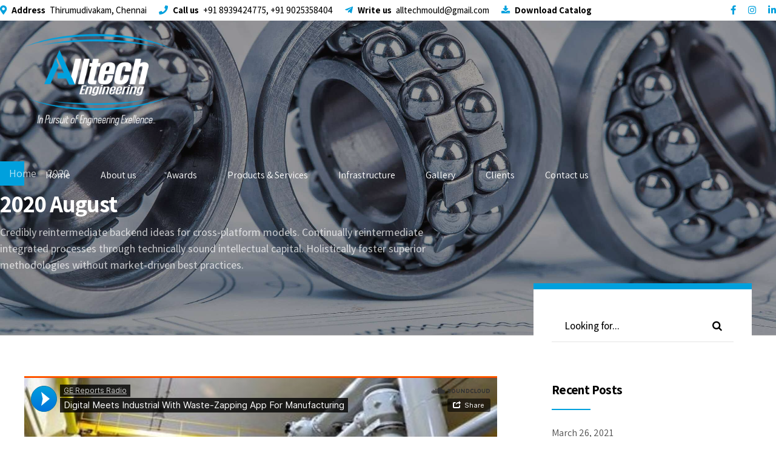

--- FILE ---
content_type: text/css
request_url: https://www.alltechmoulds.com/wp-content/plugins/amwerk/shortcodes/back_to_top/css/back_to_top.css?ver=6.1.1
body_size: -65
content:
/* MOVED CSS TO THEME DUE TO CSS CRUSH
.bt_back_to_top_button, .bt_back_to_top_button_no_icon {
		display:none;
		position:fixed;
		right:20px;
		bottom:20px;
		z-index:9999;
		border: none; 
		outline: none; 
		background-color: red; 		
		color: #fff;
		cursor: pointer;
		padding: 10px;
		border-radius: 5px;
		font-size: 16px;
}

.bt_back_to_top_button:hover, .bt_back_to_top_button_no_icon:hover {
		 background-color: #555; 
		 color: #fff;
}

.bt_back_to_top_button::after {
		content: "\f077";
		font-family: FontAwesome;
		font-weight: normal;
		font-style: normal;
		font-size: 2em;
		line-height: 40px;
		color: #fff;
		padding: 5px;
}
*/